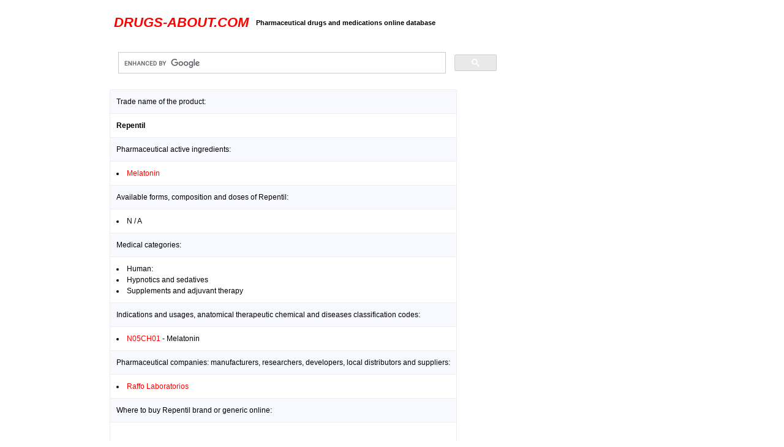

--- FILE ---
content_type: text/html; charset=UTF-8
request_url: https://drugs-about.com/drugs-r/repentil.html
body_size: 1449
content:
<!DOCTYPE html>
<html>
<head>
<!-- Global site tag (gtag.js) - Google Analytics -->
<script async src="https://www.googletagmanager.com/gtag/js?id=UA-592702-1"></script>
<script>
  window.dataLayer = window.dataLayer || [];
  function gtag(){dataLayer.push(arguments);}
  gtag('js', new Date());

  gtag('config', 'UA-592702-1');
</script>
<title>Repentil (Melatonin) Raffo Laboratorios</title>
<meta name="description" content="Repentil information about active ingredients, pharmaceutical forms and doses by Raffo Laboratorios, Repentil indications, usages and related health products lists">
<link rel="stylesheet" type="text/css" href="styles.css"/>
<link rel="shortcut icon" href="/favicon.ico"/>
<meta name="viewport" content="width=device-width, initial-scale=1.0, minimum-scale=0.2, maximum-scale=5.0, user-scalable=yes">
</head>
<body link="#FF0000" vlink="FF0000">
</td>
<table>

<tr>
<td width=18%>
</td>

<td>

<table cellpadding="5"><br>
<tr>
<td>
<h2><em><a href="/">DRUGS-ABOUT.COM</a></em></h2></font>
</td>
<td>
<h4>Pharmaceutical drugs and medications online database</h4>
</td>
<td>
<!--gt-->
</td>
</tr>
</table>
<br>
<script async src="https://cse.google.com/cse.js?cx=003866292352461144478:WMX-390156325">
</script>
<div class="gcse-search"></div></td>
</td>
<td width=15%>
</td>
</tr>

<tr>
<td></td>
<td>
<!--admn-->
<td>
</td>
</tr>

<tr>
<td align="center" valign="top">
<!--ad2-->
</td>
<td align="justify"><table border="1" cellpadding="10" style="border-collapse:collapse">
<tr bgcolor="F8 F8 FF"><td colspan="3">Trade name of the product:</td></tr>
<tr><td colspan="3"><strong>Repentil</strong></td></tr>
<tr bgcolor="F8 F8 FF"><td colspan="3">Pharmaceutical active ingredients:</td></tr>
<tr><td colspan="3"><li><a href="/ing/melatonin.html">Melatonin</a></td></tr>
<tr bgcolor="F8 F8 FF"><td colspan="3">Available forms, composition and doses of Repentil:</td></tr>
<tr><td colspan="3"><li>N / A</td></tr>
<tr bgcolor="F8 F8 FF"><td colspan="3">Medical categories:</td></tr>
<tr><td colspan="3"><li>Human:<li>Hypnotics and sedatives<li>Supplements and adjuvant therapy</td></tr>
<tr bgcolor="F8 F8 FF"><td colspan="3">Indications and usages, anatomical therapeutic chemical and diseases classification codes:</td></tr>
<tr><td colspan="3"><li><a href="/atc/n05ch01.html">N05CH01</a> - Melatonin</td></tr>
<tr bgcolor="F8 F8 FF"><td colspan="3">Pharmaceutical companies: manufacturers, researchers, developers, local distributors and suppliers:</td></tr>
<tr><td colspan="3"><li><a href="/firms/raffo-laboratorios.html">Raffo Laboratorios</a></td></tr>
<tr bgcolor="F8 F8 FF"><td colspan="3">Where to buy Repentil brand or generic online:</td></tr>
<tr><td colspan="3"><br><a href="https://pharma-doctor.com/"><strong><font size="+1">Buy Repentil online</font></strong></a><br><br></td></tr>
</table>
<br>
<!--admn-->
<br>
</td>
<td align="center" valign="top">
<!--ad-->
</td>
</tr>
<tr>
<td colspan=3>
<div align="center">
<table>
<tr>
<td align="center">
<hr size="1" noshade>
<a href="/drugs/drugs.html">Pharmaceutical Drugs</a> | 
<a href="/">Home Page</a> | 
<a href="/sitemap.html">Sitemap</a> | 
<a href="/terms-conditions.html">Terms & Conditions</a> | 
<a href="/privacy-policy.html">Privacy Policy</a> | 
<a href="https://pharma-doctor.com">Pharma Doctor</a> | 
<a href="/about.html">About Us</a> | 
<a href="/contact.html">Contact</a>
<br><br>
Copyright &copy; 2005 - 2026 Drugs-about.com. All rights reserved.
<br><br>
</td>
</tr>
</table>
</div>
</td>
</tr>
</table>
<script defer src="https://static.cloudflareinsights.com/beacon.min.js/vcd15cbe7772f49c399c6a5babf22c1241717689176015" integrity="sha512-ZpsOmlRQV6y907TI0dKBHq9Md29nnaEIPlkf84rnaERnq6zvWvPUqr2ft8M1aS28oN72PdrCzSjY4U6VaAw1EQ==" data-cf-beacon='{"version":"2024.11.0","token":"326cc6986e6447b0b24e1276a126f0fe","r":1,"server_timing":{"name":{"cfCacheStatus":true,"cfEdge":true,"cfExtPri":true,"cfL4":true,"cfOrigin":true,"cfSpeedBrain":true},"location_startswith":null}}' crossorigin="anonymous"></script>
</body>
</html>